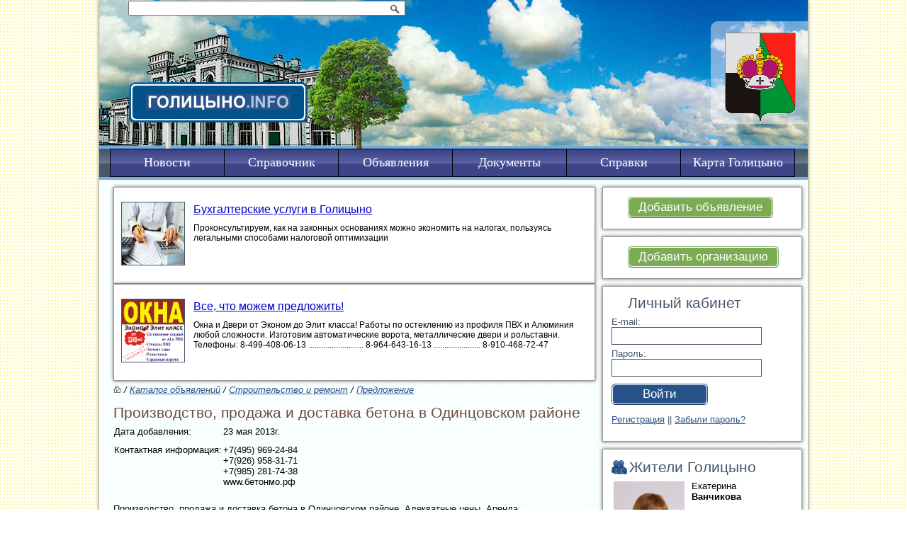

--- FILE ---
content_type: text/html
request_url: http://golitsyno.info/item/6032/
body_size: 5448
content:
<!DOCTYPE HTML PUBLIC "-//W3C//DTD HTML 4.0//EN" "http://www.w3.org/TR/html4/strict.dtd">
<html>
<head>

<title>Производство, продажа и доставка бетона  в Одинцовском районе</title>
<link rel="icon" type="image/png" href="/images/gerb_gol.png" />
<style type="text/css" media="screen">@import url("/includes/css/style.css");</style>
<link rel="stylesheet" href="/includes/css/prettyPhoto.css" type="text/css" media="screen" title="prettyPhoto main stylesheet" charset="utf-8" />
<link rel="stylesheet" href="/includes/css/paralax.css" charset="utf-8" />
<meta name="yandex-verification" content="377619d104461fb8" />
<!--[if IE]>
<style type="text/css" media="screen">@import url("/includes/css/ie.css");</style>
<![endif]-->
<!--[if lte IE 6]>
<style type="text/css" media="screen">@import url("/includes/css/ie6.css");</style>

<script type="text/javascript">
try {
 document.execCommand('BackgroundImageCache', false, true);
} catch(e) {}
</script>
<![endif]-->
<meta http-equiv="content-type" content="text/html; charset=utf-8">
<script type="text/javascript" language="JavaScript" src="/includes/jquery.pack.js"></script>
<script type="text/javascript" language="JavaScript" src="/includes/jqueryscript.js"></script>
<script type="text/javascript" src="/includes/scripts.js"></script>
<script src="/includes/js/jquery.js"></script>
<script>var $j = jQuery.noConflict();</script>
<script src="/includes/js/jquery.prettyPhoto.js" type="text/javascript" charset="utf-8"></script>
<script>var $d = jQuery.noConflict();</script>
<script src="/includes/js/up.js"></script>
<script src="http://ajax.googleapis.com/ajax/libs/jquery/1.7.2/jquery.js"></script>
<script>var $l = jQuery.noConflict();</script>
<script src="/includes/jquery.parallax.js"></script>
<script type="text/javascript">
	
		jQuery(document).ready(function(){
			// Declare parallax on layers
			jQuery('.parallax-layer').parallax({
				mouseport: jQuery("#port")
			});
		});
	</script>
	
	
<!-- Yandex.RTB -->
<script>window.yaContextCb=window.yaContextCb||[]</script>
<script src="https://yandex.ru/ads/system/context.js" async></script>

</head>
<body >

<div id="layout">
	<div id="header"><div class="searchblock"><form name="search_form" action="/tsearch/" method="get"><input style="width: 383px;" name="keywords" type="text" value=""><a href="#" onclick="document.search_form.submit(); return false;"><img src="/images/search.gif" width="24" height="17" /></a>
        </form>
        </div>
  <div class="topbanner"><!-- Yandex.RTB R-A-109121-1 -->
<div id="yandex_rtb_R-A-109121-1"></div>
<script type="text/javascript">
    (function(w, d, n, s, t) {
        w[n] = w[n] || [];
        w[n].push(function() {
            Ya.Context.AdvManager.render({
                blockId: "R-A-109121-1",
                renderTo: "yandex_rtb_R-A-109121-1",
                async: true
            });
        });
        t = d.getElementsByTagName("script")[0];
        s = d.createElement("script");
        s.type = "text/javascript";
        s.src = "//an.yandex.ru/system/context.js";
        s.async = true;
        t.parentNode.insertBefore(s, t);
    })(this, this.document, "yandexContextAsyncCallbacks");
</script></div>
  <div id="menu"><ul><a href="/news/"><li>Новости</li></a><li><a href="/organization/">Справочник</a><ul><a href="/organization/Avto/"><li>Автосервисы, автомагазины</li></a><a href="/organization/banks_golitsyno/"><li>Банки, финансы</li></a><a href="/organization/ZHKH/"><li>ЖКХ</li></a><a href="/organization/Zoo_veterinariya/"><li>Зоо, ветеринария</li></a><a href="/organization/Kadrovye_agenstva_golitsyno/"><li>Кадровые агентства</li></a><a href="/organization/mebel/"><li>Мебель</li></a><a href="/organization/medic/"><li>Медицина</li></a><a href="/organization/Notariusy/"><li>Нотариусы</li></a><a href="/organization/Obrazovanie/"><li>Образование</li></a><a href="/organization/realestate_golitsyno/"><li>Недвижимость</li></a><a href="/organization/Promyshlennost/"><li>Промышленность</li></a><a href="/organization/Salony_krasoty/"><li>Салоны красоты</li></a><a href="/organization/Reklama/"><li>Реклама, полиграфия</li></a><a href="/organization/Restorany/"><li>Рестораны</li></a><a href="/organization/insurance_golitsyno/"><li>Страхование</li></a><a href="/organization/Stroitelstvo_i_remont/"><li>Строительство и ремонт</li></a><a href="/organization/taxi_golitsyno/"><li>Такси, транспорт</li></a><a href="/organization/trade/"><li>Торговля</li></a><a href="/organization/tourizm/"><li>Туризм, отдых, спорт</li></a><a href="/organization/YUridicheskie_uslugi/"><li>Юридические и бухуслуги</li></a><a href="/organization/Ekstrennye_sluzhby/"><li>Экстренные службы</li></a><a href="/organization/golitsyno_power/"><li>Органы власти</li></a><a href="/organization/Ritualnye_uslugi/"><li>Ритуальные услуги</li></a><a href="/organization/Uslugi_raznye/"><li>Услуги разные</li></a><a href="/organization/Svyaz/"><li>Связь</li></a><a href="/organization/Kultura_religiya_iskusstvo/"><li>Культура, религия, искусство</li></a><a href="/organization/Bytovye_uslugi/"><li>Бытовые услуги</li></a><a href="/organization/Bezopasnost/"><li>Безопасность</li></a></ul></li><li><a href="/catalog/">Объявления</a><ul><a href="/catalog/anonsy_golitsyno/"><li>Афиша</li></a><a href="/catalog/Avto/"><li>Авто</li></a><a href="/catalog/RealEstate/"><li>Недвижимость</li></a><a href="/catalog/Uslugi/"><li>Услуги</li></a><a href="/catalog/Rabota_v_Golitsyno/"><li>Работа в Голицыно</li></a><a href="/catalog/stroitelstvo/"><li>Строительство и ремонт</li></a><a href="/catalog/all/"><li>Барахолка</li></a><a href="/catalog/Goryaschie_tury/"><li>Горящие туры</li></a><a href="/catalog/love_golitsyno/"><li>Знакомства</li></a></ul></li><a href="/docs/"><li>Документы</li></a><li>Справки<ul><a href="/Goroda/Golitsyno__/"><li>Голицыно  </li></a><a href="/Goroda/Letniy_Otdyh/"><li>Летний Отдых</li></a><a href="/Goroda/Krasnoznamensk__/"><li>Краснознаменск  </li></a><a href="/Goroda/Gorodok_17/"><li>Городок-17</li></a><a href="/Goroda/Sidorovskoe/"><li>Сидоровское</li></a><a href="/Goroda/Vyazemy/"><li>Большие Вяземы</li></a><a href="/Goroda/Zvenigorod/"><li>Звенигород</li></a><a href="/Goroda/Kalininets/"><li>Калининец</li></a></ul></li><a href="/gmap/"><li>Карта Голицыно</li></a></ul></div>
  <div id="logo"><a href="/"><img src="/images/logo.gif"></a></div>
  
 
	</div>
	<div class="clearing"></div>
	<div>
		
	<!-- Яндекс.Директ -->
<script type="text/javascript">
yandex_partner_id = 109121;
yandex_site_bg_color = 'FFFFF';
yandex_ad_format = 'direct';
yandex_font_size = 1;
yandex_direct_type = 'horizontal';
yandex_direct_border_type = 'ad';
yandex_direct_limit = 4;
yandex_direct_title_font_size = 3;
yandex_direct_border_radius = true;
yandex_direct_links_underline = false;
yandex_direct_border_color = '0000FF';
yandex_direct_title_color = '0000CC';
yandex_direct_url_color = '666666';
yandex_direct_text_color = '000000';
yandex_direct_hover_color = '0066FF';
yandex_direct_favicon = true;
yandex_no_sitelinks = true;
document.write('<scr'+'ipt type="text/javascript" src="//an.yandex.ru/system/context.js"></scr'+'ipt>');
</script>
	 </div>
  
  <div class="content">
	<div class="right-block">
	
      <div class="blueblock" id="addblock">
        <a class="styled-button" href="/item/?content=itemform">
            Добавить объявление
         <span class="cn tl"></span><span class="cn tr"></span><span class="cn bl"></span><span class="cn br"></span>
        </a>
        <div class="clearleft"></div>
      </div>
      <div class="blueblock" id="addblock">
        <a class="styled-button" href="/organization/regform/">
            Добавить организацию
         <span class="cn tl"></span><span class="cn tr"></span><span class="cn bl"></span><span class="cn br"></span>
        </a>
        <div class="clearleft"></div>
      </div>
      <div class="blueblock" id="personalblock">
        <h2>Личный кабинет</h2>
        <form name="login_form" action="/user/?content=login" method="post">
        E-mail:<br>
        <input name="email" type="text" value=""><br>
        Пароль:<br>
        <input name="pwd" type="password" value=""><br>
        <a class="styled-button" href="#" onclick="document.login_form.submit(); return false;">
            Войти
         <span class="cn tl"></span><span class="cn tr"></span><span class="cn bl"></span><span class="cn br"></span>
        </a>
        <input type="submit" value="Send" style="display: none;">

        </form>
        <div class="clearleft"></div>

        <p><a href="/user/?content=regform">Регистрация</a> || <a href="/user/?content=newpass">Забыли пароль?</a></p>
        
      </div><!-- Yandex.RTB R-A-109121-2 -->
<div id="yandex_rtb_R-A-109121-2"></div>
<script>window.yaContextCb.push(()=>{
  Ya.Context.AdvManager.render({
    renderTo: 'yandex_rtb_R-A-109121-2',
    blockId: 'R-A-109121-2'
  })
})</script><!-- Yandex.RTB R-A-109121-2 -->
<div id="yandex_rtb_R-A-109121-2"></div>
<script>window.yaContextCb.push(()=>{
  Ya.Context.AdvManager.render({
    renderTo: 'yandex_rtb_R-A-109121-2',
    blockId: 'R-A-109121-2'
  })
})</script>
      <div class="blueblock" id="faceblock">
       
	   <h2>Жители Голицыно</h2>
              <img src="/files/photos/photo_61_357.jpg" alt="Екатерина" width="107">
              Екатерина<br>
							<strong>Ванчикова</strong><br>
              <br><br>
              Активист движения &quot;Голицыно - наш город!&quot;
        <div class="clearleft"></div>
      </div>
      <div class="weatherblock">
       <a href="http://clck.yandex.ru/redir/dtype=stred/pid=7/cid=1228/*http://weather.yandex.ru/index.xml?city=27628"><img src="http://info.weather.yandex.net/informer/175x114/27628.png" border="0" alt="Яндекс.Погода"/><img width="1" height="1" src="http://clck.yandex.ru/click/dtype=stred/pid=7/cid=1227/*http://img.yandex.ru/i/pix.gif" alt="" border="0"/></a>
      </div>
     <div class="counters">
       <!--LiveInternet counter--><script type="text/javascript"><!--
document.write("<a href='http://www.liveinternet.ru/click' "+
"target=_blank><img src='http://counter.yadro.ru/hit?t29.6;r"+
escape(document.referrer)+((typeof(screen)=="undefined")?"":
";s"+screen.width+"*"+screen.height+"*"+(screen.colorDepth?
screen.colorDepth:screen.pixelDepth))+";u"+escape(document.URL)+
";"+Math.random()+
"' alt='' title='LiveInternet: показано количество просмотров и"+
" посетителей' "+
"border='0' width='88' height='120'></a>")
//--></script><!--/LiveInternet-->

     </div>
<script type="text/javascript" src="//vk.com/js/api/openapi.js?115"></script>

<!-- VK Widget -->
<div id="vk_groups"></div>
<script type="text/javascript">
VK.Widgets.Group("vk_groups", {mode: 0, width: "220", height: "400", color1: 'FFFFFF', color2: '2B587A', color3: '5B7FA6'}, 29038620);
</script>
  </div>
  <div class="left-block"><div class="base"><div>
                       
                 		<div class="organization2">
              			<div class="imageblock">
                               		<a target="_blank" href="http://golitsyno.info/organization/YUridicheskie_uslugi/Buhgalterskie_uslugi_v_Golitsyno/"><img src="/files/banners/banner__54.jpg" alt="Бухгалтерские услуги в Голицыно"></a>
           				</div>
           				<div class="textbock">
           				<a href="http://golitsyno.info/organization/YUridicheskie_uslugi/Buhgalterskie_uslugi_v_Golitsyno/" class="title">Бухгалтерские услуги в Голицыно</a>
                        Проконсультируем, как на законных основаниях можно экономить на налогах, пользуясь легальными способами налоговой оптимизации
						<br>
          				
</div></div>
                 		<div class="organization2">
              			<div class="imageblock">
                               		<a target="_blank" href="http://www.golitsyno.info/organization/Stroitelstvo_i_remont/Ar_okna_OOO/"><img src="/files/banners/banner__45.png" alt="Все, что можем предложить!"></a>
           				</div>
           				<div class="textbock">
           				<a href="http://www.golitsyno.info/organization/Stroitelstvo_i_remont/Ar_okna_OOO/" class="title">Все, что можем предложить!</a>
                        Окна и Двери  от  Эконом до Элит класса!
Работы по остеклению   из профиля ПВХ и Алюминия любой сложности. Изготовим автоматические ворота, металлические двери  и рольставни. 
Телефоны: 8-499-408-06-13 ..........................          8-964-643-16-13 ...................... 8-910-468-72-47
						<br>
          				
</div></div></div></div><div class="base"><div>
                       </div></div>
        <div class="path"><a href="/"><img src="/images/iconhome.gif" alt=" / "></a> / <a href="/catalog/">Каталог объявлений</a> / <a href="/catalog/stroitelstvo/">Строительство и ремонт</a>  /  <a href="/catalog/stroitelstvo/Predlozhenie/">Предложение</a></div>
	<div class="item">
                <h1>Производство, продажа и доставка бетона  в Одинцовском районе</h1>
	<div class="item-properties">
         <table class="properties">
         <tr><td class="title">Дата добавления:</td><td>23 мая 2013г.</td></tr>
         <tr><td class="title">Контактная информация:</td><td>+7(495) 969-24-84<br />
+7(926) 958-31-71<br />
+7(985) 281-74-38<br />
www.бетонмо.рф<br />
</td></tr>
         </table></div>
	         <div class="item-image">
	         <!-- Yandex.RTB R-A-109121-2 -->

<div id="yandex_rtb_R-A-109121-2"></div>
<script>
	window.yaContextCb.push(()=>{
		Ya.Context.AdvManager.render({

			renderTo: 'yandex_rtb_R-A-109121-2',

			blockId: 'R-A-109121-2'
		})
	})
</script>
	         </div>
                <p class="item-description">Производство, продажа и доставка бетона  в Одинцовском районе. Адекватные цены. Аренда автобетононасоса. От производителя, без посредников.<br />
Компания «Строй-Техно» <br />
+7(495) 969-24-84<br />
+7(926) 958-31-71<br />
+7(985) 281-74-38<br />
www.бетонмо.рф<br />
</p>
         <div style="clear: left;"></div>
	</div>
	<div class="google2">
		<!-- Yandex.RTB R-A-109121-2 -->
<div id="yandex_rtb_R-A-109121-2"></div>
<script>window.yaContextCb.push(()=>{
  Ya.Context.AdvManager.render({
    renderTo: 'yandex_rtb_R-A-109121-2',
    blockId: 'R-A-109121-2'
  })
})</script>
	</div>
	<div><!-- Яндекс.Директ -->
<script type="text/javascript">
yandex_partner_id = 109121;
yandex_site_bg_color = 'FFFFFF';
yandex_ad_format = 'direct';
yandex_font_size = 1;
yandex_direct_type = 'horizontal';
yandex_direct_limit = 1;
yandex_direct_title_font_size = 3;
yandex_direct_links_underline = true;
yandex_direct_header_bg_color = 'FEEAC7';
yandex_direct_title_color = '0000CC';
yandex_direct_url_color = '006600';
yandex_direct_text_color = '000000';
yandex_direct_hover_color = '0066FF';
yandex_direct_sitelinks_color = '0000CC';
yandex_direct_favicon = true;
yandex_no_sitelinks = false;
document.write('<scr'+'ipt type="text/javascript" src="//an.yandex.ru/system/context.js"></scr'+'ipt>');
</script></div>
	<div style="height:20px;"></div>
        </div>
  <div class="clearing"></div>
    </div>
    <div id="footer">
     <div class="google">
       <!-- Яндекс.Директ -->
<script type="text/javascript">
yandex_partner_id = 109121;
yandex_site_bg_color = 'FFFFFF';
yandex_site_charset = 'windows-1251';
yandex_ad_format = 'direct';
yandex_font_size = 1;
yandex_direct_type = 'horizontal';
yandex_direct_limit = 3;
yandex_direct_title_font_size = 3;
yandex_direct_header_bg_color = 'FEEAC7';
yandex_direct_title_color = '0000CC';
yandex_direct_url_color = '006600';
yandex_direct_text_color = '000000';
yandex_direct_hover_color = '0066FF';
yandex_direct_favicon = true;
document.write('<sc'+'ript type="text/javascript" src="http://an.yandex.ru/system/context.js"></sc'+'ript>');
</script>
     </div>

     <ul class="bottommenu"><li>
                                        <a title="Новости Голицыно" href="/news/">Новости Голицыно</a></li><li>
                                        <a title="Жители Голицыно" href="/personalii/">Жители Голицыно</a></li><li>
                                        <a title="Карта Голицыно" href="/gmap/">Карта Голицыно</a></li><li>
                                        <a title="Конкурсы" href="/konkursy/">Конкурсы</a></li><li>
                                        <a title="Справки" href="/spravka_golitsyno/">Справки</a></li><li>
                                        <a title="О проекте" href="/o_proekte_golitsyno/">О проекте</a></li></ul>
    <br>
		<p align="center">
	&copy; 2009 - 2026<br>
    Разработка сайта: Информационные решения.<br> Генеральный партнер: <a href="http://yp40.ru">Желтые страницы</a>
    </p>

    <div class="clearing"></div>
    </div>
</div></body>
</html>